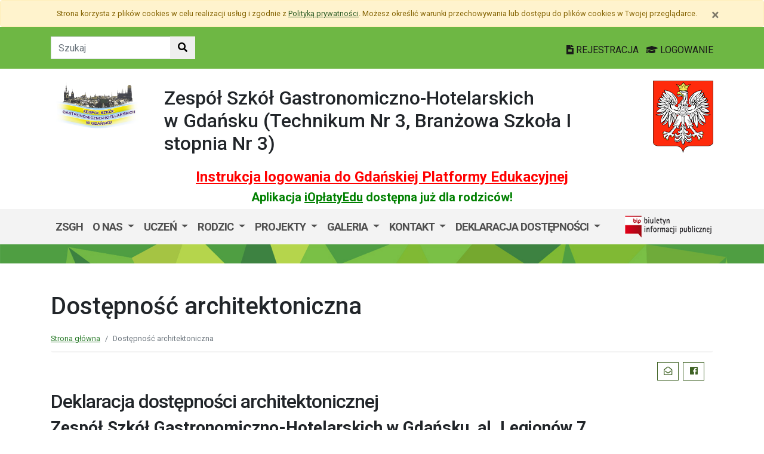

--- FILE ---
content_type: text/html; charset=utf-8
request_url: https://zsgh.edu.gdansk.pl/pl/page/dostepnosc-architektoniczna
body_size: 42803
content:

<!DOCTYPE html>
<html lang="pl">
<head>
    <meta charset="utf-8">
    <meta http-equiv="X-UA-Compatible" content="IE=edge">
    <meta name="viewport" content="width=device-width, initial-scale=1">
    <link rel="shortcut icon" href="/Content/pub/455/logo_szkoly.png">
    <title>Dostępność architektoniczna - Zesp&#243;ł Szk&#243;ł Gastronomiczno - Hotelarskich (Technikum Nr 3, Branżowa Szkoła I stopnia Nr 3)</title>
        <meta name="Robots" content="index, follow" />
    <meta name="revisit-after" content="3 days" />
    <meta name="keywords" content="" />
    <meta name="description" content="" />
    <meta name="page-topic" content="" />
    <link href="/Scripts/bootstrap4/css/bootstrap.min.css" rel="stylesheet" />
    <link href="/Content/css/font-awesome.min.css" rel="stylesheet" />
    <link rel="stylesheet" href="https://use.fontawesome.com/releases/v5.2.0/css/all.css" integrity="sha384-hWVjflwFxL6sNzntih27bfxkr27PmbbK/iSvJ+a4+0owXq79v+lsFkW54bOGbiDQ" crossorigin="anonymous">
    <link href="/Content/css/jquery.magnific-popup.css" rel="stylesheet" />
    <link href="/Content/css/style.css?_=21905317459" rel="stylesheet" />
    <link href="//fonts.googleapis.com/css?family=Roboto:100,100i,300,300i,400,400i,500,500i,700,700i,900,900i&amp;subset=latin-ext" rel="stylesheet">
    <!--[if lt IE 9]>
        
      <script src="https://oss.maxcdn.com/html5shiv/3.7.2/html5shiv.min.js"></script>
      <script src="https://oss.maxcdn.com/respond/1.4.2/respond.min.js"></script>
    <![endif]-->
    
    <meta property="og:title" content="Dostępność architektoniczna" />
    <meta property="og:type" content="website" />
    <meta property="og:url" content="https://zsgh.edu.gdansk.pl/pl/page/dostepnosc-architektoniczna" />

</head>
<body class="bodylang-pl page-30227 editable ">
    <ul class="sr-only">
        <li><a href="#main-container" class="sr-only sr-only-focusable sr-focus-many" data-sr-group="1">Przejdź do treści</a></li>
        <li><a href="#navContent" class="sr-only sr-only-focusable sr-focus-many" data-sr-group="1">Przejdź do menu</a></li>
        <li><a href="/pl/Site/SiteMap" class="sr-only sr-only-focusable sr-focus-many" data-sr-group="1">Mapa strony</a></li>
    </ul>
    <section id="cookiesInfoContainer" aria-label="Informacja o przechowywaniu plików cookie"></section>

    <h1 class="sr-only">
        Dostępność architektoniczna - Zesp&#243;ł Szk&#243;ł Gastronomiczno - Hotelarskich (Technikum Nr 3, Branżowa Szkoła I stopnia Nr 3)
    </h1>


    <header>
        <div class="container-fluid bg-green">
            <div class="container py-3 text-right">
                <nav class="navbar navbar-head p-0">
                        <form class="navbar-form navbar-left" action="/pl/Site/Search" method="get">
                            <div class="input-group">
                                <input type="text" class="form-control" name="str" placeholder="Szukaj" title="Tekst do szukania w witrynie" aria-label="Tekst do szukania w witrynie">
                                <div class="input-group-append">
                                    <button class="btn btn-default" type="submit" title="Szukaj w witrynie" aria-label="Szukaj w witrynie">
                                        <i class="fas fa-search"></i>
                                    </button>
                                </div>
                            </div>
                        </form>
                    <div class="ml-auto mr-auto mr-md-0 pt-2">
                        <a href="https://edu.gdansk.pl/rejestracja.html">
                            <i class="fas fa-file-text"></i>
                            REJESTRACJA
                        </a>

                        <a href="https://aplikacje.edu.gdansk.pl">
                            <i class="fas fa-graduation-cap"></i>
                            LOGOWANIE
                        </a>
                    </div>
                </nav>
            </div>
        </div>

        <div class="container">






    <div class="big-box structure">
        <div class="">
                        <div  class="row structure-row ">
                        <div   id="top-logo"   class="col-lg-2 col-sm-3 col-12 structure-panel">
        

            <div></div>




                        <p><a href="/"><img src="/Content/pub/455/logo_szkoly.png" alt="Logo szkoły" class="img-fluid" style="margin-bottom: 10px; margin-top: 10px;" caption="false"></a></p>

    </div>

                        <div   id="top-name"   class="col-lg-8 col-sm-6 col-12 structure-panel">
        

            <div></div>




                        <h2 style="margin-top: 30px;">Zespół Szkół Gastronomiczno-Hotelarskich <p>w Gdańsku (Technikum Nr 3, Branżowa Szkoła I stopnia Nr 3)</h2>

    </div>

                        <div   id="top-emblem"   class="col-lg-2 col-sm-3 col-12 structure-panel">
        

            <div></div>




                        <p style="text-align: right;" class="hidden-xs"><img src="/Content/pub/godlo.png" alt="Godło Polski" class="img-fluid" style="margin-bottom: 10px; margin-top: 20px;" caption="false"></p>

    </div>

        </div>

                        <div  class="row structure-row ">
                        <div  class="col-lg-12 col-sm-12 col-12 structure-panel">
        

            <div></div>




                        <h4 style="text-align: center;"><span style="color: #ff0000;"><strong><a href="https://edu.gdansk.pl/files/logowanie-do-gpe.pdf" target="_blank" rel="noopener noreferrer" style="color: #ff0000;">Instrukcja logowania do Gdańskiej Platformy Edukacyjnej</a></strong></span></h4>
<h5 style="text-align: center;"><span style="color: #008000;"><strong>Aplikacja <a href="https://edu.gdansk.pl/ioplaty.html" target="_blank" rel="noopener noreferrer" style="color: #008000;">iOpłatyEdu</a> dostępna już dla rodziców! </strong></span></h5>

    </div>

        </div>

        </div>
    </div>

        </div>
        <nav id="navbar-top" class="navbar navbar-expand-lg navbar-light bg-light">
            <h2 class="sr-only">Menu główne</h2>
            <div class="container">
                <a class="navbar-brand d-lg-none" href="#">GPE</a>
                <button class="navbar-toggler" type="button" data-toggle="collapse" data-target="#navContent" aria-controls="navbar-top" aria-expanded="false">
                    <span class="navbar-toggler-icon" aria-hidden="true"></span>
                    <span class="sr-only">Pokaż/ukryj menu</span>
                </button>
                <div class="collapse navbar-collapse" id="navContent">
                    <ul class="navbar-nav mr-auto menu-top">
    <li class="nav-item ">
        <a href="/pl" 
           class="nav-item nav-link" 
           >
            ZSGH
        </a>
    </li>
    <li class="nav-item dropdown " role="menuitem">
        <a href="/pl/page/o-szkole-7" class="nav-link dropdown-toggle" data-toggle="dropdown">O nas <span class="caret"></span></a>
        <ul class="dropdown-menu" role="menu">
    <li class="nav-item ">
        <a href="/pl/page/o-szkole-7/aktualnosci" 
           class="nav-item nav-link" 
           >
            Aktualności
        </a>
    </li>
    <li class="nav-item ">
        <a href="/pl/page/o-szkole-7/oferta" 
           class="nav-item nav-link" 
           >
            Nasza oferta kształcenia
        </a>
    </li>
    <li class="nav-item ">
        <a href="/pl/page/o-szkole-7/kkz-1" 
           class="nav-item nav-link" 
                           title="Kwalifikacyjne Kursy Zawodowe (KKZ)"  
>
            KKZ
        </a>
    </li>
    <li class="nav-item ">
        <a href="/pl/page/o-szkole-7/misja-zsgh" 
           class="nav-item nav-link" 
           >
            Misja ZSGH
        </a>
    </li>
    <li class="nav-item ">
        <a href="/pl/page/o-szkole-7/kadra" 
           class="nav-item nav-link" 
           >
            Kadra 
        </a>
    </li>
    <li class="nav-item ">
        <a href="/pl/page/o-szkole-7/informacje-dla-pracodawcow" 
           class="nav-item nav-link" 
           >
            Informacje dla pracodawc&#243;w
        </a>
    </li>
    <li class="nav-item ">
        <a href="/pl/page/o-szkole-7/konkursy-miedzynarodowe" 
           class="nav-item nav-link" 
           >
            Konkursy międzynarodowe
        </a>
    </li>
    <li class="nav-item ">
        <a href="/pl/page/o-szkole-7/konkursy-ogolnopolskie" 
           class="nav-item nav-link" 
           >
            Konkursy og&#243;lnopolskie
        </a>
    </li>
    <li class="nav-item ">
        <a href="/pl/page/o-szkole-7/konkursy-wojewodzkie" 
           class="nav-item nav-link" 
           >
            Konkursy wojew&#243;dzkie
        </a>
    </li>
    <li class="nav-item ">
        <a href="/pl/page/o-szkole-7/wolontariat" 
           class="nav-item nav-link" 
           >
            Wolontariat
        </a>
    </li>
    <li class="nav-item ">
        <a href="https://www.facebook.com/people/B%C4%85d%C5%BA-Wielki/61558986093430/" 
           class="nav-item nav-link" 
           >
            &quot;Bądź Wielki&quot; wolontariat ZSGH
        </a>
    </li>
    <li class="nav-item ">
        <a href="/pl/page/o-szkole-7/edukacja-do-kultury-gdansk" 
           class="nav-item nav-link" 
           >
            Edukacja do kultury Gdańsk
        </a>
    </li>
    <li class="nav-item ">
        <a href="/pl/page/o-szkole-7/gdanskie-lekcje-obywatelskie" 
           class="nav-item nav-link" 
           >
            Gdańskie lekcje obywatelskie
        </a>
    </li>
    <li class="nav-item ">
        <a href="/pl/page/o-szkole-7/szkolne-kolo-multimedialne" 
           class="nav-item nav-link" 
           >
            Szkolne Koło Multimedialne
        </a>
    </li>
    <li class="nav-item ">
        <a href="/pl/page/o-szkole-7/samorzad-uczniowski-test" 
           class="nav-item nav-link" 
           >
            Samorząd Uczniowski
        </a>
    </li>
    <li class="nav-item ">
        <a href="/pl/page/o-szkole-7/klub-absolwenta" 
           class="nav-item nav-link" 
           >
            Klub absolwenta
        </a>
    </li>
    <li class="nav-item ">
        <a href="/pl/page/o-szkole-7/osiagniecia-dyplomy-podziekowania" 
           class="nav-item nav-link" 
           >
            Osiągnięcia/dyplomy/podziękowania
        </a>
    </li>
    <li class="nav-item ">
        <a href="/pl/page/o-szkole-7/70-lecie" 
           class="nav-item nav-link" 
           >
            70-lecie
        </a>
    </li>



        </ul>
    </li>
    <li class="nav-item dropdown " role="menuitem">
        <a href="/pl/page/uczen-1" class="nav-link dropdown-toggle" data-toggle="dropdown">Uczeń <span class="caret"></span></a>
        <ul class="dropdown-menu" role="menu">
    <li class="nav-item ">
        <a href="/pl/page/uczen-1/zastepstwa" 
           class="nav-item nav-link" 
           >
            zastępstwa
        </a>
    </li>
    <li class="nav-item ">
        <a href="/Content/pub/455/plan/index.html" 
           class="nav-item nav-link" 
           >
            plan lekcji
        </a>
    </li>
    <li class="nav-item ">
        <a href="https://zsgh.edu.gdansk.pl/pl/page/rodzic-1/gpe-dziennik-elektroniczny" 
           class="nav-item nav-link" 
           >
            GPE - dziennik elektroniczny
        </a>
    </li>
    <li class="nav-item ">
        <a href="/pl/page/uczen-1/biblioteka_zsgh" 
           class="nav-item nav-link" 
           >
            biblioteka
        </a>
    </li>
    <li class="nav-item ">
        <a href="/pl/page/uczen-1/mlegitymacja-mobywatel-junior-2025" 
           class="nav-item nav-link" 
           >
            mLegitymacja (mObywatel Junior 2025)
        </a>
    </li>
    <li class="nav-item ">
        <a href="/pl/page/uczen-1/ksztalcenie-zawodowe" 
           class="nav-item nav-link" 
           >
            Kształcenie zawodowe
        </a>
    </li>
    <li class="nav-item ">
        <a href="/pl/page/uczen-1/egzamin-maturalny-2025-2026" 
           class="nav-item nav-link" 
           >
            Egzamin maturalny 2025/2026
        </a>
    </li>
    <li class="nav-item ">
        <a href="https://zsgh.edu.gdansk.pl/pl/art/podreczniki-2025-2026.91342.html" 
           class="nav-item nav-link" 
           >
            Podręczniki 2025/2026
        </a>
    </li>
    <li class="nav-item ">
        <a href="https://zsgh.edu.gdansk.pl/Content/pub/455/organizacja-roku/kalendarium25.pdf" 
           class="nav-item nav-link" 
           >
            Organizacja roku szkolnego 2025/2026
        </a>
    </li>
    <li class="nav-item ">
        <a href="/pl/page/uczen-1/szkolny-rzecznik-praw-ucznia" 
           class="nav-item nav-link" 
           >
            Szkolny Rzecznik Praw Ucznia
        </a>
    </li>
    <li class="nav-item ">
        <a href="http://zsgh.szkoly.test.witkac.pl/pl/page/rodzic-1/pomoc-pedagogiczno-psychologiczna" 
           class="nav-item nav-link" 
           >
            Pomoc pedagogiczno-psychologiczna
        </a>
    </li>
    <li class="nav-item ">
        <a href="/pl/page/uczen-1/duplikat-swiadectwa-szkolnego-i-legitymacji" 
           class="nav-item nav-link" 
           >
            Duplikat świadectwa szkolnego i legitymacji
        </a>
    </li>
    <li class="nav-item ">
        <a href="/pl/page/uczen-1/godziny-pracy-gabinetu-profilaktyki-medycznej" 
           class="nav-item nav-link" 
           >
            Godziny pracy gabinetu profilaktyki medycznej
        </a>
    </li>



        </ul>
    </li>
    <li class="nav-item dropdown " role="menuitem">
        <a href="/pl/page/rodzic-1" class="nav-link dropdown-toggle" data-toggle="dropdown">Rodzic <span class="caret"></span></a>
        <ul class="dropdown-menu" role="menu">
    <li class="nav-item ">
        <a href="/pl/page/rodzic-1/gpe-dziennik-elektroniczny" 
           class="nav-item nav-link" 
           >
            GPE - dziennik elektroniczny
        </a>
    </li>
    <li class="nav-item ">
        <a href="/pl/page/rodzic-1/pomoc-pedagogiczno-psychologiczna" 
           class="nav-item nav-link" 
           >
            Pomoc pedagogiczno-psychologiczna
        </a>
    </li>
    <li class="nav-item ">
        <a href="https://zsgh.edu.gdansk.pl/pl/art/edukacja-zdrowotna.96090.html" 
           class="nav-item nav-link" 
           >
            Edukacja zdrowotna
        </a>
    </li>
    <li class="nav-item ">
        <a href="/pl/page/rodzic-1/ubezpieczenie-uczniow-2025-26" 
           class="nav-item nav-link" 
           >
            Ubezpieczenie uczni&#243;w 2025/26
        </a>
    </li>
    <li class="nav-item ">
        <a href="/pl/page/rodzic-1/rada-rodzicow" 
           class="nav-item nav-link" 
           >
            Rada Rodzic&#243;w
        </a>
    </li>
    <li class="nav-item ">
        <a href="/pl/page/rodzic-1/wyprawka-szkolna-2025-2026" 
           class="nav-item nav-link" 
           >
            Wyprawka szkolna 2025/2026
        </a>
    </li>
    <li class="nav-item ">
        <a href="/Content/pub/455/organizacja-roku/kalendarium25.pdf" 
           class="nav-item nav-link" 
           >
            Organizacja roku szkolnego 2025/2026
        </a>
    </li>
    <li class="nav-item ">
        <a href="/pl/page/rodzic-1/zasilek-szkolny-o-charakterze-socjalnym" 
           class="nav-item nav-link" 
           >
            Zasiłek szkolny o charakterze socjalnym 2025/2026
        </a>
    </li>
    <li class="nav-item ">
        <a href="/pl/page/rodzic-1/stypendium-szkolne" 
           class="nav-item nav-link" 
           >
            Stypendium szkolne 2025/2026
        </a>
    </li>
    <li class="nav-item ">
        <a href="/pl/page/rodzic-1/opieka-stomatologiczna-uczniow" 
           class="nav-item nav-link" 
           >
            Opieka stomatologiczna uczni&#243;w ZSGH 
        </a>
    </li>



        </ul>
    </li>
    <li class="nav-item dropdown " role="menuitem">
        <a href="/pl/page/projekty-ue" class="nav-link dropdown-toggle" data-toggle="dropdown">Projekty  <span class="caret"></span></a>
        <ul class="dropdown-menu" role="menu">
    <li class="nav-item ">
        <a href="/pl/page/projekty-ue/erasmus-vet-2025-26-ucz-sie-pracuj-smakuj-mobilnosc-w-sektorze-horeca" 
           class="nav-item nav-link" 
           >
            Erasmus+ VET 2025-26 Ucz się, pracuj, smakuj – mobilność w sektorze HoReCa
        </a>
    </li>
    <li class="nav-item ">
        <a href="/pl/page/projekty-ue/gmz-2" 
           class="nav-item nav-link" 
           >
            Program Fundusze Europejskie dla Pomorza 2021-2027, Działanie FEPM.05.08  Gdańsk Miastem Zawodowc&#243;w – etap II
        </a>
    </li>
    <li class="nav-item ">
        <a href="/pl/page/projekty-ue/erasmus-vet-2024-25-ksztalcimy-sie-zawodowo-w-hiszpanii" 
           class="nav-item nav-link" 
           >
            Erasmus+ VET 2024-25 &quot;Kształcimy się zawodowo w Hiszpanii&quot; 
        </a>
    </li>
    <li class="nav-item ">
        <a href="/pl/page/projekty-ue/erasmus-let-s-know-by-trying" 
           class="nav-item nav-link" 
           >
            ERASMUS+ &quot;Let’s know by&#160;trying&quot;
        </a>
    </li>
    <li class="nav-item ">
        <a href="/pl/page/projekty-ue/erasmus-vet-2022-23-staze-w-hiszpanii-kluczem-do-profesjonalizmu" 
           class="nav-item nav-link" 
           >
            Erasmus+ VET 2023-24 &quot;Staże w Hiszpanii kluczem do profesjonalizmu&quot; 
        </a>
    </li>
    <li class="nav-item ">
        <a href="/pl/page/projekty-ue/erasmus-vet-staz-doswiadczenie-sukces" 
           class="nav-item nav-link" 
           >
            Erasmus+ VET 2022-23 &quot;Staż, doświadczenie, sukces&quot; 
        </a>
    </li>
    <li class="nav-item ">
        <a href="/pl/page/projekty-ue/servant-leadership-for-schools" 
           class="nav-item nav-link" 
           >
            Servant Leadership for Schools
        </a>
    </li>
    <li class="nav-item ">
        <a href="/pl/page/projekty-ue/projekt-cheep-cooking-healthy-european-paths" 
           class="nav-item nav-link" 
                           title="Projekt CHEEP Cooking Healthy European Paths"  
>
            Erasmus+ 2020 -2023 Projekt CHEEP Cooking Healthy European Paths
        </a>
    </li>
    <li class="nav-item ">
        <a href="/pl/page/projekty-ue/projekt-power-2020-2022-nasza-misja-jest-nauczac-pasja-uczyc-sie" 
           class="nav-item nav-link" 
           >
            Projekt POWER 2020-2022 „Naszą misją jest nauczać, pasją uczyć się” 
        </a>
    </li>
    <li class="nav-item ">
        <a href="/pl/page/projekty-ue/erasmus-2019-21-srodziemnomorskie-doswiadczenia-zawodowe" 
           class="nav-item nav-link" 
           >
            Erasmus+ VET 2019-21 &quot;Śr&#243;dziemnomorskie doświadczenia zawodowe&quot;
        </a>
    </li>
    <li class="nav-item ">
        <a href="/pl/page/projekty-ue/erasmus-2018-2020-good-food-better-health" 
           class="nav-item nav-link" 
           >
            ERASMUS+ 2018-2020 &quot;GOOD food BETTER health&quot;
        </a>
    </li>
    <li class="nav-item ">
        <a href="/pl/page/projekty-ue/erasmus-2018-2020-grand-tour-d-europe" 
           class="nav-item nav-link" 
           >
            Erasmus + 2018-2020 Grand Tour d’Europe
        </a>
    </li>
    <li class="nav-item ">
        <a href="/pl/page/projekty-ue/kategoria-erasmus-2018-2020-hiszpanskie-staze-szansa-do-kariery-zawodowej" 
           class="nav-item nav-link" 
           >
            ERASMUS+ VET 2018-2020 “Hiszpańskie staże szansą do kariery zawodowej”
        </a>
    </li>
    <li class="nav-item ">
        <a href="/pl/page/projekty-ue/erasmus-2017-2019-profesjonalny-nauczyciel-ksztalci-sie-przez-cale-zycie" 
           class="nav-item nav-link" 
           >
            ERASMUS+ 2017-2019 – &quot;Profesjonalny nauczyciel kształci się przez całe życie&quot;
        </a>
    </li>
    <li class="nav-item ">
        <a href="/pl/page/projekty-ue/po-wer-hiszpanski-staz-droga-do-kariery" 
           class="nav-item nav-link" 
           >
            PO WER VET 2017-19- Hiszpański staż drogą do kariery 
        </a>
    </li>
    <li class="nav-item ">
        <a href="/pl/page/projekty-ue/projekt-2016-2020-gdansk-miastem-zawodowcow-podniesienie-jakosci-edukacji-zawodowej" 
           class="nav-item nav-link" 
           >
            PROJEKT Gdańsk miastem zawodowc&#243;w – podniesienie jakości edukacji zawodowej
        </a>
    </li>
    <li class="nav-item ">
        <a href="/pl/page/projekty-ue/po-wer-2016-2018-hiszpanskie-staze-kluczem-do-sukcesu-zawodowego" 
           class="nav-item nav-link" 
           >
            PO WER VET 2016-2018 – Hiszpańskie staże kluczem do sukcesu zawodowego
        </a>
    </li>
    <li class="nav-item ">
        <a href="/pl/page/projekty-ue/po-wer-2016-2018-profesjonalny-nauczyciel-kompetentny-uczen" 
           class="nav-item nav-link" 
           >
            PO WER 2016-2018 – Profesjonalny nauczyciel = kompetentny uczeń
        </a>
    </li>
    <li class="nav-item ">
        <a href="/pl/page/projekty-ue/erasmus-2015-2017-polski-uczen-hiszpanski-staz" 
           class="nav-item nav-link" 
           >
            Erasmus+ VET 2015-2017 “Polski uczeń, hiszpański staż”
        </a>
    </li>
    <li class="nav-item ">
        <a href="/pl/page/projekty-ue/europejski-tydzien-umiejetnosci-zawodowych" 
           class="nav-item nav-link" 
           >
            Europejski Tydzień Umiejętności Zawodowych
        </a>
    </li>
    <li class="nav-item ">
        <a href="/pl/page/projekty-ue/ldv-2012-2014-smaki-hiszpanii-smak-sukcesu" 
           class="nav-item nav-link" 
           >
            LDV 2012-2014 “Smaki Hiszpanii, Smak Sukcesu”
        </a>
    </li>
    <li class="nav-item ">
        <a href="/pl/page/projekty-ue/ldv-2013-2015-hiszpanskie-smaki-polska-goscinnosc" 
           class="nav-item nav-link" 
           >
            LDV 2013-2015 “Hiszpańskie Smaki, polska gościnność”
        </a>
    </li>
    <li class="nav-item ">
        <a href="/pl/page/projekty-ue/ldv-2013-kulinarna-francja-poczatkiem-drogi-zawodowej" 
           class="nav-item nav-link" 
           >
            LDV 2013 „Kulinarna Francja” – początkiem drogi zawodowej”
        </a>
    </li>
    <li class="nav-item ">
        <a href="/pl/page/projekty-ue/erasmus-2015-2017-eat-right-be-bright" 
           class="nav-item nav-link" 
           >
            Erasmus+ 2015-2017 “Eat right, be bright” - opis projektu
        </a>
    </li>
    <li class="nav-item ">
        <a href="/pl/page/projekty-ue/etwinning" 
           class="nav-item nav-link" 
           >
            eTwinning
        </a>
    </li>



        </ul>
    </li>
    <li class="nav-item dropdown " role="menuitem">
        <a href="/pl/page/fotogaleria-1" class="nav-link dropdown-toggle" data-toggle="dropdown">GALERIA <span class="caret"></span></a>
        <ul class="dropdown-menu" role="menu">
    <li class="nav-item ">
        <a href="/Content/pub/455/logo_szkoly.png" 
           class="nav-item nav-link" 
           >
            Logotyp ZSGH [PNG]
        </a>
    </li>
    <li class="nav-item ">
        <a href="http://zsgh.edu.gdansk.pl/pl/artc/galeria.35.html" 
           class="nav-item nav-link" 
           >
            --FOTOGALERIA--
        </a>
    </li>
    <li class="nav-item ">
        <a href="http://zsgh.edu.gdansk.pl/pl/page/o-szkole-7/osiagniecia-dyplomy-podziekowania" 
           class="nav-item nav-link" 
           >
            -osiągniecia/podziękowania
        </a>
    </li>
    <li class="nav-item ">
        <a href="/pl/page/fotogaleria-1/literacka-kuchnia" 
           class="nav-item nav-link" 
           >
            -Literacka Kuchnia
        </a>
    </li>
    <li class="nav-item ">
        <a href="/pl/page/fotogaleria-1/la-cucina-italiana" 
           class="nav-item nav-link" 
           >
            -La Cucina Italiana
        </a>
    </li>
    <li class="nav-item ">
        <a href="/pl/page/fotogaleria-1/frankofonia" 
           class="nav-item nav-link" 
           >
            -Frankofonia
        </a>
    </li>
    <li class="nav-item ">
        <a href="/pl/page/fotogaleria-1/projekty-ue" 
           class="nav-item nav-link" 
                           title="-Projekty UE"  
>
            Fotogaleria Projektu Erasmus + 2023-24 &quot;Staże w Hiszpanii kluczem do profesjonalizmu&quot;
        </a>
    </li>
    <li class="nav-item ">
        <a href="http://zsgh.edu.gdansk.pl/pl/art/70-lecie-zsgh-gdansk-2017.12977.html" 
           class="nav-item nav-link" 
           >
            -70-lecie ZSGH Gdańsk [2017]
        </a>
    </li>
    <li class="nav-item ">
        <a href="http://zsgh.edu.gdansk.pl/pl/art/zsgh-gdansk-60-lecie-23-11-2007.13637.html" 
           class="nav-item nav-link" 
           >
            -60-lecie ZSGH Gdańsk [2007]
        </a>
    </li>



        </ul>
    </li>
    <li class="nav-item dropdown " role="menuitem">
        <a href="/pl/page/kontakt-1-18" class="nav-link dropdown-toggle" data-toggle="dropdown">Kontakt <span class="caret"></span></a>
        <ul class="dropdown-menu" role="menu">
    <li class="nav-item ">
        <a href="/pl/page/kontakt-1-18/dane-kontaktowe" 
           class="nav-item nav-link" 
           >
            Dane kontaktowe
        </a>
    </li>
    <li class="nav-item ">
        <a href="/pl/page/kontakt-1-18/rodo" 
           class="nav-item nav-link" 
           >
            Klauzula informacyjna o przetwarzaniu danych osobowych
        </a>
    </li>
    <li class="nav-item ">
        <a href="https://zsgh.edu.gdansk.pl/pl/page/bip-zsgh" 
           class="nav-item nav-link" 
           >
            Biuletyn Informacji Publicznej 
        </a>
    </li>



        </ul>
    </li>
    <li class="nav-item dropdown " role="menuitem">
        <a href="/pl/page/deklaracja-dostepnosci-79" class="nav-link dropdown-toggle" data-toggle="dropdown">Deklaracja dostępności <span class="caret"></span></a>
        <ul class="dropdown-menu" role="menu">
    <li class="nav-item ">
        <a href="https://zsgh.edu.gdansk.pl/pl/page/dostepnosc-cyfrowa" 
           class="nav-item nav-link" 
           >
            Dostępność cyfrowa
        </a>
    </li>
    <li class="nav-item ">
        <a href="https://zsgh.edu.gdansk.pl/pl/page/dostepnosc-architektoniczna" 
           class="nav-item nav-link" 
           >
            Dostępność architektoniczna
        </a>
    </li>



        </ul>
    </li>



                    </ul>
                    <a href="http://zsgh.edu.gdansk.pl/pl/page/bip-zsgh
">
                        <img src="/Content/img/bip.png" alt="Biuletyn Informacji Publicznej" />
                    </a>

                </div>
            </div>
        </nav>
    </header>

    <section class="highlight-bg py-3 mb-3">
        <div class="container">






    <div class="big-box structure">
        <div class="">
                        <div  class="row structure-row ">
                    
        </div>

        </div>
    </div>
        </div>
    </section>

    


    <main class="BodyContent" id="main-container">

        <div class="container main">
            
            

<div class="row article">
    <div class="col article-header">

        <h2 class="h1 page-header">Dostępność architektoniczna</h2>

                       <nav aria-label="Ścieżka do strony">
                           <ol class="breadcrumb">
                               <li class="breadcrumb-item"><a href="/">Strona gł&#243;wna</a></li>
                               <li class="breadcrumb-item active">Dostępność architektoniczna</li>
                           </ol>
                        </nav>

<div class="col-12 mb-3 sharebox" style="overflow:hidden">
    <ul class="nav w-100 text-right d-block" id="sharebox">
        <li class="nav-item d-inline-block"><span>Podziel się:</span></li>
        <li class="nav-item d-email d-inline-block"><a class="btn btn-sm btn-outline-info mailshare" href="mailto:?subject=Polecam&amp;body=https://zsgh.edu.gdansk.pl/pl/page/dostepnosc-architektoniczna"><i class="far fa-envelope-open fa-fw"></i><span>Wyślij email do znajomego</span></a></li>
        <li class="nav-item facebook d-inline-block"><a class="btn btn-sm btn-outline-info fbshare" href="http://facebook.com/sharer.php?u=https://zsgh.edu.gdansk.pl/pl/page/dostepnosc-architektoniczna" target="_blank"><i class="fab fa-facebook fa-fw"></i><span>Facebook</span></a></li>
    </ul>
</div>
<div class="clearfix"></div>


    </div>
</div>
<div class="row article">
    <div class="article-body panel-index bwhite padding-15 col-md-12">
            <h1 id="a11y-deklaracja">Deklaracja dostępności architektonicznej</h1>
<h3><strong><span data-contrast="auto">Zespół Szkół Gastronomiczno-Hotelarskich w Gdańsku, al. Legionów 7</span></strong></h3>
<ul>
<li>Do siedziby Zespołu Szkół Gastronomiczno-Hotelarskich w Gdańsku przy al. Legionów 7, można dojechać tramwajami linii nr 2, 4, 8 - przystanek "Plac Komorowskiego", a także autobusem linii nr 124. O<span data-contrast="auto">dległość od najbliższego przystanku tramwajowe</span><span data-contrast="auto">go wynosi około 250 metrów. Odległość od najbliższego przystanku autobusowego wynosi około 350 metrów. </span></li>
<li><span data-contrast="auto">Rozkład</span><span data-contrast="auto"> jazdy </span><span data-contrast="auto">Transportu Miejskiego</span><span data-contrast="auto"> w </span><span data-contrast="auto">Gdańsku</span><span data-contrast="auto"> znajduje</span><span data-contrast="auto"> się na stronie </span><a href="https://ztm.gda.pl/"><span data-contrast="none">https://ztm.gda.pl</span></a><span data-ccp-props="{&quot;134233117&quot;:true,&quot;134233118&quot;:true,&quot;201341983&quot;:0,&quot;335559739&quot;:160,&quot;335559740&quot;:240}"> </span></li>
<li><span data-contrast="auto">Dostępne jest także połączenie kolejowe liniami </span><span data-contrast="auto">Szybkiej Kolei Miejskiej lub PKP</span><span data-contrast="auto"> – stacja kolejowa </span><span data-contrast="auto">Gdańsk</span><span data-contrast="auto">-Wrzeszcz. Odległość od Dworca Gdańsk-Wrzeszcz wynosi około </span><span data-contrast="auto">1000 metrów.</span><span data-ccp-props="{&quot;134233117&quot;:true,&quot;134233118&quot;:true,&quot;201341983&quot;:0,&quot;335559739&quot;:160,&quot;335559740&quot;:240}"> </span></li>
<li><span data-contrast="auto">Szczegóły na temat połączeń i rozkładów jazdy dostępne są na stronie </span><a href="https://www.skm.pkp.pl/"><span data-contrast="none">https://www.skm.pkp.pl</span></a><span data-ccp-props="{&quot;134233117&quot;:true,&quot;134233118&quot;:true,&quot;201341983&quot;:0,&quot;335559739&quot;:160,&quot;335559740&quot;:240}"> </span></li>
<li><span data-contrast="none">Wokół siedziby obowiązuje </span><span data-contrast="none"><span data-contrast="none">strefa niebieska płatnego parkowania - Sektor Wrzeszcz Kuźniczki (AWK) Opłaty: pon.-pt. w godz. 9:00-17:00 </span></span><span data-contrast="none">- więcej informacji na <a href="https://gzdiz.gda.pl/zalatw-sprawe/strefa-platnego-parkowania/mapa-strefy-platnego-parkowania,a,6198" title="Gdański Zarząd Dróg i Zieleni">stronie Gdańskiego Zarządu Dróg i Zieleni</a></span></li>
</ul>
<p><strong><span data-contrast="auto">Opis ogólny budynku przy al. Legionów 7</span></strong></p>
<ul>
<li><span data-contrast="auto">Przed wejściem </span><span data-contrast="auto">do budynku </span><span data-contrast="auto">od strony parkingu, jak również od strony al. Legionów, znajdują się miejsca </span><span data-contrast="auto">parkingowe.</span></li>
<li><span data-contrast="auto">Budynek jest częściowo dostosowany dla osób niepełnosprawnych. Na terenie posejsji znajdują się trzy miejsca parkingowe dla osób niepełnosprawnych, usytuowane w pobliżu budynku, tuż za szlabanem wjazdowym. Wejście główne od strony parkingu wyposażone jest w pochylnię (wyprofilowany chodnik) umożliwiającą wejście do budynku, dojście do portierni, części środkowej i części prawej kondygnacji parteru.</span></li>
<li><span data-contrast="auto">Jest jedno wejście główne od strony parkingu (wejście/wjazd na teren posesji możliwy jest przez szlaban/furtkę usytuowaną od strony al. Legionów)</span></li>
<li><span data-contrast="auto">Wewnętrzne drzwi wejściowe </span><span data-contrast="auto">od strony parkingu (przy portierni) </span><span data-contrast="auto">otwierane </span><span data-contrast="auto">są </span><span data-contrast="auto">automatycznie poprzez portiernię.</span><span data-contrast="auto"> Na parterze budynku przy wejściu głównym znajduje się portiernia. </span><span data-contrast="auto">W budynku znajduje się</span><span data-contrast="auto"> </span><span data-contrast="auto">winda w prawym skrzydle budynku na parterze.</span><span data-contrast="auto"> </span><span data-contrast="auto">Na parterze znajduje się również sekretariat główny, umożliwiający kontakt z dyrektorem szkoły. </span><span data-contrast="auto"></span><span data-contrast="auto">W przestrzeni poszczegolnych kondygnacji </span><span data-contrast="auto">znajdują się toalety, które</span><span data-contrast="auto"> są przystosowane</span><span data-contrast="auto"> do potrzeb osób niepełnosprawnych.</span></li>
</ul>
<p><strong><span data-contrast="auto">Dziennik Podawczy</span></strong><span data-ccp-props="{&quot;134233117&quot;:true,&quot;134233118&quot;:true,&quot;201341983&quot;:0,&quot;335559739&quot;:160,&quot;335559740&quot;:240}"> </span></p>
<ul>
<li><span data-contrast="auto">Dziennik Podawczy znajduje się na parterze w sekretariacie głównym</span></li>
</ul>





















    </div>
</div>


        </div>


    </main>
    <div class="footer mt-5" role="contentinfo" aria-label="Stopka">
            <div class="container-fluid bg-light py-4">
                <div class="container">







    <div class="big-box structure">
        <div class="">
                        <div  class="row structure-row ">
                        <div  class="col-lg-4 col-sm-4 col-12 structure-panel">
                    <h2 class="panel-title">
                    <span>
                                                    Zespół Szkół Gastronomiczno-Hotelarskich <p>w Gdańsku (Technikum Nr 3, Branżowa Szkoła I stopnia Nr 3)
                    </span>
            </h2>


            <div></div>




                        <div id="footer_address">
<ul>
<li>80-441 Gdańsk, al. Legionów 7</li>
<li>(58) 341-36-39</li>
<li>zsgh.edu.gdansk.pl<br />sekretariat@zsgh.edu.gdansk.pl<br />iod@rodo-edu.pl<br /><br /><br /><a href="https://www.facebook.com/zsghgdansk"><img src="/Content/pub/455/ikonki/fb_findusonfacebook-114.png" alt="facebook.com/zsghgdansk" title="facebook.com/zsghgdansk"/></a><a href="https://www.youtube.com/channel/UCQfyXj45htSRt7EkiSDAYMA/"><img src="/Content/pub/455/ikonki/youtube-logo-full_color.png" alt="YouTube" title="YouTube"/></a><br /><br /><br /><a href="https://gpe.sharepoint.com/sites/extranet"><b>PORTAL NAUCZYCIELI ZSGH (EXTRANET)</b></a><br /></li>
</ul>
</div>

    </div>

                        <div  class="col-lg-8 col-sm-8 col-12 structure-panel">
                    <h2 class="panel-title">
                    <span>
                                                    EDUKACJA
                    </span>
            </h2>



<div class="row">
    <ul class="col article-list-small">

            <li class="mb-3 pb-3 article">
                    <a href="https://www.gdansk.pl/wiadomosci/ferie-w-szkole-czyli-zima-dzieci-sie-nie-nudza,a,303675">Ferie w szkole, czyli zimą dzieci się nie nudzą </a>
            </li>
            <li class="mb-3 pb-3 article">
                    <a href="https://www.gdansk.pl/wiadomosci/19-milionow-zlotych-na-badania-sukces-naukowcow-z-politechniki-gdanskiej,a,303676">19 milion&#243;w złotych na badania. Sukces naukowc&#243;w z Politechniki </a>
            </li>
            <li class="mb-3 pb-3 article">
                    <a href="https://www.gdansk.pl/wiadomosci/prof-gumed-w-radzie-glownej-nauki-i-szkolnictwa-wyzszego,a,303551">Prof. GUMed w Radzie Gł&#243;wnej Nauki i Szkolnictwa Wyższego</a>
            </li>
            <li class="mb-3 pb-3 article">
                    <a href="https://www.gdansk.pl/wiadomosci/wspolna-pamiec-gdanska-swietujemy-100-lecie-urodzin-prof-andrzeja-zbierskiego,a,303504">Wsp&#243;lna pamięć Gdańska. Świętujemy 100-lecie urodzin prof. Andrzeja Zbierskiego</a>
            </li>
            <li class="mb-3 pb-3 article">
                    <a href="https://www.gdansk.pl/wiadomosci/akcja-karmnik-czyli-zaobraczkowani-przy-stolowce,a,303461">“Akcja Karmnik”, czyli zaobrączkowani przy stoł&#243;wce</a>
            </li>
    </ul>
</div>



    </div>

        </div>

        </div>
    </div>
                </div>
            </div>
        <div class="footer-green"></div>
        <div class="container footer">






    <div class="big-box structure">
        <div class="">
                        <div  class="row structure-row ">
                        <div  class="col-lg-8 col-sm-4 col-12 structure-panel">
        

            <div></div>




                        <p><img src="/Content/pub/1/wielkiherbgdanska_znak_2021_final.jpg" title="Herb Miasta Gdańsk" caption="false" style="margin-bottom: 10px; margin-top: 10px;" width="120" height="91" /></p>

    </div>

                        <div  class="col-lg-4 col-sm-8 col-12 structure-panel">
        

            <div></div>




                        <p style="text-align: right;"><span style="color: #000000;"><a href="http://www.edu.gdansk.pl" style="color: #000000;">www.edu.gdansk.pl</a></span></p>

    </div>

        </div>

        </div>
    </div>
        </div>
        <div class="bg-light footer-small">
            <div class="container">
                <div class="row py-3">
                    <div class="col-6 privacy-policy">
                        <ul class="list-inline">
                                <li class="list-inline-item"><a href="/pl/page/kontakt-1-18/rodo" id="privacy-policy">Polityka prywatności</a></li>
                            <li class="list-inline-item"><a href="/pl/Site/SiteMap">Mapa strony</a></li>
                        </ul>

                    </div>
                    <div class="col-6 text-right copy">
                        <a href="http://www.witkac.pl" target="_blank" title="WITKAC.pl">Witkac.pl</a>
                    </div>
                </div>
            </div>
        </div>
    </div>
    <span class="totop"><a href="#"><i class="fa fa-angle-up"></i><span class="sr-only">powrót do góry</span></a></span>
    <script src="/Scripts/jquery.min.js"></script>
    <script src="/Scripts/bootstrap4/js/bootstrap.bundle.min.js"></script>
    <script src="/Scripts/jquery.magnific-popup.min.js"></script>
    <script src="/Scripts/jquery.form.min.js"></script>
    <script src="/Scripts/validate/jquery.validate.min.js"></script>
        <script src="/Scripts/validate/localization/messages_pl.min.js"></script>

    <script src="/Scripts/97.functions.debug.js?_=21905317459"></script>
    <script src="/Scripts/98.cookies-info.debug.js?_=21905317459"></script>
    <script src="/Scripts/99.common.debug.js?_=21905317459"></script>

    
    <script>
        $("a.sr-focus-many").focus(function () {
            var $this = $(this);
            var data = $this.data("sr-group");
            $("a.sr-focus-many[data-sr-group='" + data + "']").css({ "position": "static" });
        }).blur(function () {
            var $this = $(this);
            var data = $this.data("sr-group");
            $("a.sr-focus-many[data-sr-group='" + data + "']").removeAttr("style");
        });
        $(document).ready(function () {
            var privacyPolicyUrl = $("a#privacy-policy").attr("href");
            var html = '<div id="cookiesInfo" class="privacypolicy-alert alert alert-warning alert-small small">' +
                '<div class="container">' +
                '<button type="button" class="close" aria-label="Zamknij" id="closeCookies"><span aria-hidden="true">&times;</span></button>' +
                'Strona korzysta z plików <span lang="en">cookies</span> w celu realizacji usług i zgodnie z <a href="' + privacyPolicyUrl + '">Polityką prywatności</a>. Możesz określić warunki przechowywania lub dostępu do plików <span lang="en">cookies</span> w Twojej przeglądarce.' +
                '</div>' +
                '</div>';
            try {
                var cookiesClosed = getCookie("close_cookies");
                if (!cookiesClosed) {
                    $("#cookiesInfoContainer").html(html);
                }
            }
            catch { $("#cookiesInfoContainer").html(html); }
            //close cookies info
            $('#closeCookies').click(function () {
                try {
                    setCookie("close_cookies", "1", 9999);
                    $('#cookiesInfo').slideUp(300, function () {
                        $(this).remove()
                    });
                } catch (e) {

                }
            });

        });
    </script>
</body>
</html>
